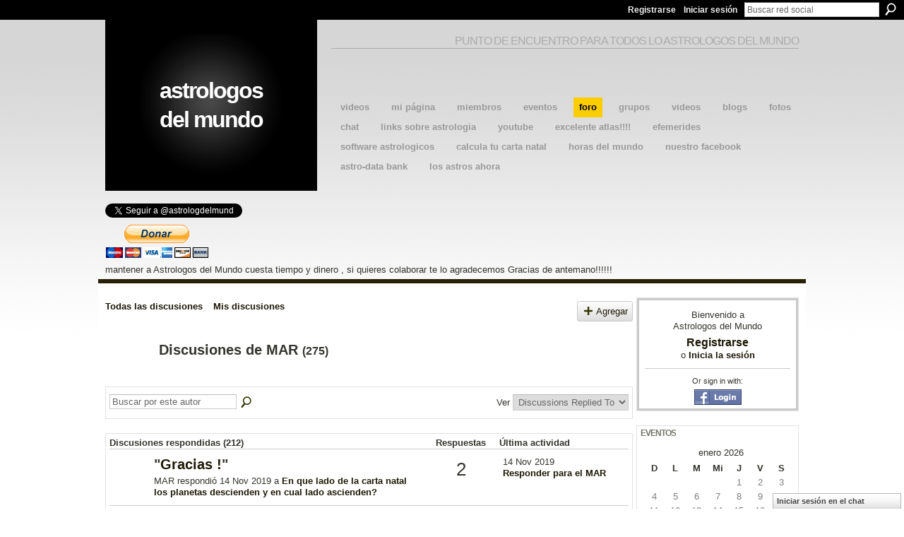

--- FILE ---
content_type: text/html; charset=UTF-8
request_url: https://astrologosdelmundo.ning.com/forum/topic/listForContributor?user=10xj5coccqli7
body_size: 51460
content:
<!DOCTYPE html>
<html lang="es" xmlns:og="http://ogp.me/ns#">
<head data-layout-view="default" class="xj_layout_head">
<script>
    window.dataLayer = window.dataLayer || [];
        </script>
<!-- Google Tag Manager -->
<script>(function(w,d,s,l,i){w[l]=w[l]||[];w[l].push({'gtm.start':
new Date().getTime(),event:'gtm.js'});var f=d.getElementsByTagName(s)[0],
j=d.createElement(s),dl=l!='dataLayer'?'&l='+l:'';j.async=true;j.src=
'https://www.googletagmanager.com/gtm.js?id='+i+dl;f.parentNode.insertBefore(j,f);
})(window,document,'script','dataLayer','GTM-T5W4WQ');</script>
<!-- End Google Tag Manager -->
    <meta http-equiv="Content-Type" content="text/html; charset=utf-8" />
    <title>Discusiones de MAR - Astrologos del Mundo</title>
    <link rel="icon" href="https://astrologosdelmundo.ning.com/favicon.ico" type="image/x-icon" />
    <link rel="SHORTCUT ICON" href="https://astrologosdelmundo.ning.com/favicon.ico" type="image/x-icon" />
    <meta name="description" content="Discusiones de MAR | Punto de encuentro de los astrologos del mundo" />
    <meta name="keywords" content="astrologo, astrologia, astrologico" />
<meta name="title" content="Discusiones de MAR" />
<meta property="og:type" content="website" />
<meta property="og:url" content="https://astrologosdelmundo.ning.com/forum/topic/listForContributor?user=10xj5coccqli7" />
<meta property="og:title" content="Discusiones de MAR" />
<meta property="og:image" content="https://storage.ning.com/topology/rest/1.0/file/get/2745813260?profile=UPSCALE_150x150">
<meta name="twitter:card" content="summary" />
<meta name="twitter:title" content="Discusiones de MAR" />
<meta name="twitter:description" content="Discusiones de MAR | Punto de encuentro de los astrologos del mundo" />
<meta name="twitter:image" content="https://storage.ning.com/topology/rest/1.0/file/get/2745813260?profile=UPSCALE_150x150" />
<link rel="image_src" href="https://storage.ning.com/topology/rest/1.0/file/get/2745813260?profile=UPSCALE_150x150" />
<script type="text/javascript">
    djConfig = { preventBackButtonFix: false, isDebug: false }
ning = {"CurrentApp":{"premium":true,"iconUrl":"https:\/\/storage.ning.com\/topology\/rest\/1.0\/file\/get\/2745813260?profile=UPSCALE_150x150","url":"httpsastrologosdelmundo.ning.com","domains":[],"online":true,"privateSource":true,"id":"astrologosdelmundo","appId":2044613,"description":"Punto de encuentro de los astrologos del mundo","name":"Astrologos del Mundo","owner":"2lv9waf2mfkmh","createdDate":"2008-03-27T15:01:08.508Z","runOwnAds":false,"category":{"astrologo":null,"astrologia":null,"astrologico":null},"tags":["astrologo","astrologia","astrologico"]},"CurrentProfile":null,"maxFileUploadSize":5};
        (function(){
            if (!window.ning) { return; }

            var age, gender, rand, obfuscated, combined;

            obfuscated = document.cookie.match(/xgdi=([^;]+)/);
            if (obfuscated) {
                var offset = 100000;
                obfuscated = parseInt(obfuscated[1]);
                rand = obfuscated / offset;
                combined = (obfuscated % offset) ^ rand;
                age = combined % 1000;
                gender = (combined / 1000) & 3;
                gender = (gender == 1 ? 'm' : gender == 2 ? 'f' : 0);
                ning.viewer = {"age":age,"gender":gender};
            }
        })();

        if (window.location.hash.indexOf('#!/') == 0) {
        window.location.replace(window.location.hash.substr(2));
    }
    window.xg = window.xg || {};
xg.captcha = {
    'shouldShow': false,
    'siteKey': '6Ldf3AoUAAAAALPgNx2gcXc8a_5XEcnNseR6WmsT'
};
xg.addOnRequire = function(f) { xg.addOnRequire.functions.push(f); };
xg.addOnRequire.functions = [];
xg.addOnFacebookLoad = function (f) { xg.addOnFacebookLoad.functions.push(f); };
xg.addOnFacebookLoad.functions = [];
xg._loader = {
    p: 0,
    loading: function(set) {  this.p++; },
    onLoad: function(set) {
                this.p--;
        if (this.p == 0 && typeof(xg._loader.onDone) == 'function') {
            xg._loader.onDone();
        }
    }
};
xg._loader.loading('xnloader');
if (window.bzplcm) {
    window.bzplcm._profileCount = 0;
    window.bzplcm._profileSend = function() { if (window.bzplcm._profileCount++ == 1) window.bzplcm.send(); };
}
xg._loader.onDone = function() {
            if(window.bzplcm)window.bzplcm.start('ni');
        xg.shared.util.parseWidgets();    var addOnRequireFunctions = xg.addOnRequire.functions;
    xg.addOnRequire = function(f) { f(); };
    try {
        if (addOnRequireFunctions) { dojo.lang.forEach(addOnRequireFunctions, function(onRequire) { onRequire.apply(); }); }
    } catch (e) {
        if(window.bzplcm)window.bzplcm.ts('nx').send();
        throw e;
    }
    if(window.bzplcm) { window.bzplcm.stop('ni'); window.bzplcm._profileSend(); }
};
window.xn = { track: { event: function() {}, pageView: function() {}, registerCompletedFlow: function() {}, registerError: function() {}, timer: function() { return { lapTime: function() {} }; } } };</script>
<link rel="alternate" type="application/atom+xml" title="Discusiones de MAR - Astrologos del Mundo" href="https://astrologosdelmundo.ning.com/forum/topic/listForContributor?user=10xj5coccqli7&amp;feed=yes&amp;xn_auth=no" />
<style type="text/css" media="screen,projection">
@import url("https://static.ning.com/socialnetworkmain/widgets/index/css/common-982.min.css?xn_version=3128532263");
@import url("https://static.ning.com/socialnetworkmain/widgets/forum/css/component.min.css?xn_version=148829171");
@import url("https://static.ning.com/socialnetworkmain/widgets/chat/css/bottom-bar.min.css?xn_version=512265546");

</style>

<style type="text/css" media="screen,projection">
@import url("/generated-694690f55e92b6-73879704-css?xn_version=202512201152");

</style>

<style type="text/css" media="screen,projection">
@import url("/generated-69468fc90284a4-13611643-css?xn_version=202512201152");

</style>

<!--[if IE 6]>
    <link rel="stylesheet" type="text/css" href="https://static.ning.com/socialnetworkmain/widgets/index/css/common-ie6.min.css?xn_version=463104712" />
<![endif]-->
<!--[if IE 7]>
<link rel="stylesheet" type="text/css" href="https://static.ning.com/socialnetworkmain/widgets/index/css/common-ie7.css?xn_version=2712659298" />
<![endif]-->
<link rel="EditURI" type="application/rsd+xml" title="RSD" href="https://astrologosdelmundo.ning.com/profiles/blog/rsd" />
</head>
<body>
<!-- Google Tag Manager (noscript) -->
<noscript><iframe src="https://www.googletagmanager.com/ns.html?id=GTM-T5W4WQ"
height="0" width="0" style="display:none;visibility:hidden"></iframe></noscript>
<!-- End Google Tag Manager (noscript) -->
    <div class="xj_before_content">        <div id="xn_bar">
            <div id="xn_bar_menu">
                <div id="xn_bar_menu_branding" >
                                    </div>

                <div id="xn_bar_menu_more">
                    <form id="xn_bar_menu_search" method="GET" action="https://astrologosdelmundo.ning.com/main/search/search">
                        <fieldset>
                            <input type="text" name="q" id="xn_bar_menu_search_query" value="Buscar red social" _hint="Buscar red social" accesskey="4" class="text xj_search_hint" />
                            <a id="xn_bar_menu_search_submit" href="#" onclick="document.getElementById('xn_bar_menu_search').submit();return false">Buscar</a>
                        </fieldset>
                    </form>
                </div>

                            <ul id="xn_bar_menu_tabs">
                                            <li><a href="https://astrologosdelmundo.ning.com/main/authorization/signUp?target=https%3A%2F%2Fastrologosdelmundo.ning.com%2Fforum%2Ftopic%2FlistForContributor%3Fuser%3D10xj5coccqli7">Registrarse</a></li>
                                                <li><a href="https://astrologosdelmundo.ning.com/main/authorization/signIn?target=https%3A%2F%2Fastrologosdelmundo.ning.com%2Fforum%2Ftopic%2FlistForContributor%3Fuser%3D10xj5coccqli7">Iniciar sesión</a></li>
                                    </ul>
                        </div>
        </div>
        </div>
    <div class="xg_theme" data-layout-pack="benedick">
        <div id="xg_themebody">
            <div id="xg_ad_above_header" class="xg_ad xj_ad_above_header dy-displaynone">
                    
                </div>        
            <div id="xg_head">
                <div id="xg_navigation" class="xj_navigation"><ul>
    <li id="xg_tab_main" class="xg_subtab"><a href="/video" target="_blank"><span>videos</span></a></li><li id="xg_tab_profile" class="xg_subtab"><a href="/profiles" target="_blank"><span>Mi p&aacute;gina</span></a></li><li id="xg_tab_members" class="xg_subtab"><a href="/profiles/members/" target="_blank"><span>Miembros</span></a></li><li id="xg_tab_events" class="xg_subtab"><a href="/events" target="_blank"><span>Eventos</span></a></li><li id="xg_tab_forum" class="xg_subtab this"><a href="/forum" target="_blank"><span>Foro</span></a></li><li id="xg_tab_groups" class="xg_subtab"><a href="/groups" target="_blank"><span>Grupos</span></a></li><li id="xg_tab_video" class="xg_subtab"><a href="/video" target="_blank"><span>Videos</span></a></li><li id="xg_tab_blogs" class="xg_subtab"><a href="/profiles/blog/list" target="_blank"><span>Blogs</span></a></li><li id="xg_tab_photo" class="xg_subtab"><a href="/photo" target="_blank"><span>Fotos</span></a></li><li id="xg_tab_chat" class="xg_subtab"><a href="/chat" target="_blank"><span>Chat</span></a></li><li id="xg_tab_xn1" class="xg_subtab"><a href="http://www.favoriting.com/misFavoritos.asp?qs_usuario=Robertoastroboy" target="_blank"><span>links sobre astrologia</span></a></li><li id="xg_tab_http://os.ning.com/ningapps/youtube/gadget.xml?ning-app-status=network" class="xg_subtab"><a href="/opensocial/ningapps/show?appUrl=http%3A%2F%2Fos.ning.com%2Fningapps%2Fyoutube%2Fgadget.xml%3Fning-app-status%3Dnetwork&amp;owner=2lv9waf2mfkmh"><span>YouTube</span></a></li><li id="xg_tab_xn3" class="xg_subtab"><a href="http://www.geonames.org/" target="_blank"><span>Excelente Atlas!!!!</span></a></li><li id="xg_tab_xn4" class="xg_subtab"><a href="https://carta-natal.es/astros_ahora.php" target="_blank"><span>Efemerides</span></a></li><li id="xg_tab_xn5" class="xg_subtab"><a href="http://philipeau.free.fr/logiciels.htm" target="_blank"><span>Software Astrologicos</span></a></li><li id="xg_tab_xn6" class="xg_subtab"><a href="http://carta-natal.es/carta.php" target="_blank"><span>Calcula tu carta natal</span></a></li><li id="xg_tab_xn8" class="xg_subtab"><a href="http://www.horlogeparlante.com/spanish/" target="_blank"><span>HOras del mundo</span></a></li><li id="xg_tab_xn9" class="xg_subtab"><a href="https://www.facebook.com/groups/astrologosdelmundo/?fref=ts" target="_blank"><span>Nuestro facebook</span></a></li><li id="xg_tab_xn10" class="xg_subtab"><a href="http://www.astro.com/astro-databank/Main_Page" target="_blank"><span>Astro-Data Bank</span></a></li><li id="xg_tab_xn11" class="xg_subtab"><a href="http://carta-natal.es/astros_ahora.php" target="_blank"><span>Los Astros Ahora</span></a></li></ul>
</div>
                <div id="xg_masthead">
                    <h1 id="xg_sitename" class="xj_site_name"><a id="application_name_header_link" href="/">Astrologos del Mundo</a></h1>
                    <p id="xg_sitedesc" class="xj_site_desc">Punto de encuentro para todos lo astrologos del mundo</p>
                </div>
            </div>
            <div id="xg_ad_below_header" class="xg_ad xj_ad_below_header">
						<div class="xg_module module-plain  html_module module_text xg_reset" data-module_name="text"
        >
            <div class="xg_module_body xg_user_generated">
            <p>&#160;&#160; &#160; &#160; &#160; &#160; &#160; &#160; &#160; &#160; &#160; &#160; &#160; &#160; &#160; &#160; &#160; &#160; &#160; &#160; &#160; &#160; &#160; &#160; &#160; &#160; &#160; &#160; &#160; &#160; &#160; &#160; &#160; &#160; &#160; &#160; &#160; &#160; &#160; &#160; &#160; &#160; &#160; &#160; &#160; &#160; &#160; &#160; &#160; &#160; &#160; &#160; &#160;&#160;&#160;&#160;&#160;&#160;&#160;&#160;&#160;&#160;&#160;&#160;&#160;&#160;&#160;&#160;&#160;&#160;&#160;&#160;&#160;&#160;&#160;&#160;&#160;&#160;&#160;&#160;&#160;&#160;&#160;&#160;&#160;&#160;&#160;&#160;&#160;&#160;&#160;&#160;&#160;&#160;&#160;&#160;&#160;&#160;&#160;&#160;&#160;&#160;&#160;&#160;&#160;&#160;&#160;&#160;&#160;&#160;&#160;&#160;&#160;&#160;&#160;&#160;&#160;&#160;&#160;&#160;&#160;&#160;&#160;&#160;&#160;&#160;&#160;&#160;&#160;&#160;&#160;&#160;&#160;&#160;&#160;&#160;&#160;&#160;&#160;&#160;&#160;&#160;&#160;&#160;&#160;&#160;&#160;&#160;&#160;&#160;&#160;</p>
<p><a href="https://twitter.com/astrologdelmund" class="twitter-follow-button" data-show-count="false" data-lang="es">Segui @astrologdelmund</a></p>
<script src="//platform.twitter.com/widgets.js" type="text/javascript">
</script>
<form action="https://www.paypal.com/cgi-bin/webscr" method="post" target="_top"><input type="hidden" name="cmd" value="_s-xclick" ></input> <input type="hidden" name="hosted_button_id" value="9QQDKVLJ6XQ7U" ></input> <input type="image" src="https://www.paypalobjects.com/es_XC/i/btn/btn_donateCC_LG.gif" border="0" name="submit" alt="PayPal - The safer, easier way to pay online!" ></input> <img alt="" border="0" src="https://www.paypalobjects.com/es_XC/i/scr/pixel.gif" width="1" height="1"  / _origwidth="1"></form>
<p>mantener a Astrologos del Mundo cuesta tiempo y dinero , si quieres colaborar te lo agradecemos Gracias de antemano!!!!!!</p>
        </div>
        </div>

					</div>
            <div id="xg" class="xg_widget_forum xg_widget_forum_topic xg_widget_forum_topic_listForContributor">
                	
                <div id="xg_body">
                    <div class="xj_notifications"></div>
                    <div class="xg_column xg_span-16" id="column1">
                        <div id="xg_canvas" class="xj_canvas">
                            
<ul class="navigation easyclear">
            <li><a href="https://astrologosdelmundo.ning.com/forum">Todas las discusiones</a></li>
        <li><a href="https://astrologosdelmundo.ning.com/forum/topic/listForContributor?">Mis discusiones</a></li>
                <li class="right xg_lightborder navbutton"><a href="https://astrologosdelmundo.ning.com/main/authorization/signUp?target=https%3A%2F%2Fastrologosdelmundo.ning.com%2Fforum%2Ftopic%2Fnew%3Ftarget%3Dhttps%253A%252F%252Fastrologosdelmundo.ning.com%252Fforum%252Ftopic%252FlistForContributor%253Fuser%253D10xj5coccqli7" dojoType="PromptToJoinLink" _joinPromptText="Reg&iacute;strate o inicia sesi&oacute;n para completar este paso." _hasSignUp="true" _signInUrl="https://astrologosdelmundo.ning.com/main/authorization/signIn?target=https%3A%2F%2Fastrologosdelmundo.ning.com%2Fforum%2Ftopic%2Fnew%3Ftarget%3Dhttps%253A%252F%252Fastrologosdelmundo.ning.com%252Fforum%252Ftopic%252FlistForContributor%253Fuser%253D10xj5coccqli7" class="xg_sprite xg_sprite-add">Agregar</a></li>
    </ul>

<div class="xg_headline xg_headline-img">
    <div class="ib"><span class="xg_avatar"><a class="fn url" href="http://astrologosdelmundo.ning.com/profile/anamarcastillo"  title="MAR"><span class="table_img dy-avatar dy-avatar-64 "><img  class="photo photo" src="https://storage.ning.com/topology/rest/1.0/file/get/34621497?profile=RESIZE_64x64&amp;width=64&amp;height=64&amp;crop=1%3A1" alt="" /></span></a></span></div>
<div class="tb"><h1>Discusiones de MAR <span class="count">(275)</span></h1>
    </div>
</div>
<div class="xg_module module_searchbar">
    <div class="xg_module_body">
        <form action="https://astrologosdelmundo.ning.com/forum/topic/search?user=10xj5coccqli7">
            <p class="left">
                <input type="hidden" name="user" value="10xj5coccqli7" />                <input name="q" type="text" class="textfield xj_search_hint" value="Buscar por este autor"  _hint="Buscar por este autor" />
                                <a class="xg_icon xg_icon-search" title="Buscar en el foro" onclick="x$(this).parents('form').submit();" href="#">Buscar en el foro</a>
                            </p>
                    </form>
                <p class="right">
                                        Ver                <select onchange="window.location = this.value">
                    <option value="https://astrologosdelmundo.ning.com/forum/topic/listForContributor?user=10xj5coccqli7&amp;sort=recentRepliesMade"  selected="selected">Discussions Replied To</option><option value="https://astrologosdelmundo.ning.com/forum/topic/listForContributor?user=10xj5coccqli7&amp;sort=discussionsStarted" >Discussions Started</option>                </select>
                    </p>
            </div>
</div>
<div class="xg_module">
    <div class="xg_module_body">
                <table class="categories">
          <colgroup><col width="60%"></col><col width="15%"/></col><col width="25%"/></col></colgroup>
            <thead>
                <tr>
                    <th class="xg_lightborder">Discusiones respondidas (212)</th>
                    <th class="bignum xg_lightborder" scope="col">Respuestas</th>
                    <th width="136" scope="col" class="xg_lightborder">Última actividad</th>
                </tr>
            </thead>
            <tbody>
                <tr >
    <td class="xg_lightborder">
                    <span class="xg_avatar"><a class="fn url" href="http://astrologosdelmundo.ning.com/profile/anamarcastillo"  title="MAR"><span class="table_img dy-avatar dy-avatar-48 "><img  class="photo photo" src="https://storage.ning.com/topology/rest/1.0/file/get/34621497?profile=RESIZE_48X48&amp;width=48&amp;height=48&amp;crop=1%3A1" alt="" /></span></a></span>            <h3>"<a href="https://astrologosdelmundo.ning.com/xn/detail/2044613:Comment:689684">Gracias !</a>"</h3>
            <p class="small">MAR respondió 14 Nov 2019 a <a href="https://astrologosdelmundo.ning.com/forum/topics/en-que-lado-de-la-carta-natal-los-planetas-descienden-y-en-cual">En que lado de la carta natal los planetas descienden y en cual lado ascienden?</a></p>
        
    </td>
            <td class="bignum xg_lightborder">2</td>
        <td class="xg_lightborder">
                            14 Nov 2019                <br/><a href="https://astrologosdelmundo.ning.com/forum/topics/en-que-lado-de-la-carta-natal-los-planetas-descienden-y-en-cual/showLastReply">Responder para el MAR</a>
                    </td>
    </tr>
                <tr >
    <td class="xg_lightborder">
                    <span class="xg_avatar"><a class="fn url" href="http://astrologosdelmundo.ning.com/profile/anamarcastillo"  title="MAR"><span class="table_img dy-avatar dy-avatar-48 "><img  class="photo photo" src="https://storage.ning.com/topology/rest/1.0/file/get/34621497?profile=RESIZE_48X48&amp;width=48&amp;height=48&amp;crop=1%3A1" alt="" /></span></a></span>            <h3>"<a href="https://astrologosdelmundo.ning.com/xn/detail/2044613:Comment:678574">Alguien tiene información sobre algol conjunción luna en la casa 7  ( Ayuda que la l…</a>"</h3>
            <p class="small">MAR respondió 27 Ago 2018 a <a href="https://astrologosdelmundo.ning.com/forum/topics/estrella-malefica-caput-algol">ESTRELLA MALEFICA CAPUT ALGOL</a></p>
        
    </td>
            <td class="bignum xg_lightborder">16</td>
        <td class="xg_lightborder">
                            27 Ago 2018                <br/><a href="https://astrologosdelmundo.ning.com/forum/topics/estrella-malefica-caput-algol/showLastReply">Responder para el MAR</a>
                    </td>
    </tr>
                <tr >
    <td class="xg_lightborder">
                    <span class="xg_avatar"><a class="fn url" href="http://astrologosdelmundo.ning.com/profile/anamarcastillo"  title="MAR"><span class="table_img dy-avatar dy-avatar-48 "><img  class="photo photo" src="https://storage.ning.com/topology/rest/1.0/file/get/34621497?profile=RESIZE_48X48&amp;width=48&amp;height=48&amp;crop=1%3A1" alt="" /></span></a></span>            <h3>"<a href="https://astrologosdelmundo.ning.com/xn/detail/2044613:Comment:671354">Porfavor Nicolas Garcia evite ese tipo de comentarios burlistas en mis publicacione…</a>"</h3>
            <p class="small">MAR respondió 22 Feb 2018 a <a href="https://astrologosdelmundo.ning.com/forum/topics/si-venus-regente-de-la-casa-2-entra-por-progresion-a-su-signo-de">SI venus regente de la casa 2 ENTRA POR PROGRESION A SU SIGNO DE EXILIO ESCORPIO, ESTO SIGNIFICA POBREZA? PERDIDAS ?</a></p>
        
    </td>
            <td class="bignum xg_lightborder">2</td>
        <td class="xg_lightborder">
                            22 Feb 2018                <br/><a href="https://astrologosdelmundo.ning.com/forum/topics/si-venus-regente-de-la-casa-2-entra-por-progresion-a-su-signo-de/showLastReply">Responder para el MAR</a>
                    </td>
    </tr>
                <tr >
    <td class="xg_lightborder">
                    <span class="xg_avatar"><a class="fn url" href="http://astrologosdelmundo.ning.com/profile/anamarcastillo"  title="MAR"><span class="table_img dy-avatar dy-avatar-48 "><img  class="photo photo" src="https://storage.ning.com/topology/rest/1.0/file/get/34621497?profile=RESIZE_48X48&amp;width=48&amp;height=48&amp;crop=1%3A1" alt="" /></span></a></span>            <h3>"<a href="https://astrologosdelmundo.ning.com/xn/detail/2044613:Comment:667984">cuando venus regente de la casa 2 ENTRA POR PROGRESION A SU SIGNO DE EXILIO ESCORPIO…</a>"</h3>
            <p class="small">MAR respondió 12 Dic 2017 a <a href="https://astrologosdelmundo.ning.com/forum/topics/venus-por-progresion-pasa-de-libra-a-escorpio">CUANDO VENUS REGENTE DE LA CASA II, EN PROGRESION LLEGA A ESCORPIO SU EXILIO TOTAL</a></p>
        
    </td>
            <td class="bignum xg_lightborder">5</td>
        <td class="xg_lightborder">
                            12 Dic 2017                <br/><a href="https://astrologosdelmundo.ning.com/forum/topics/venus-por-progresion-pasa-de-libra-a-escorpio/showLastReply">Responder para el MAR</a>
                    </td>
    </tr>
                <tr >
    <td class="xg_lightborder">
                    <span class="xg_avatar"><a class="fn url" href="http://astrologosdelmundo.ning.com/profile/anamarcastillo"  title="MAR"><span class="table_img dy-avatar dy-avatar-48 "><img  class="photo photo" src="https://storage.ning.com/topology/rest/1.0/file/get/34621497?profile=RESIZE_48X48&amp;width=48&amp;height=48&amp;crop=1%3A1" alt="" /></span></a></span>            <h3>"<a href="https://astrologosdelmundo.ning.com/xn/detail/2044613:Comment:665059">

Ayuda porfavor !</a>"</h3>
            <p class="small">MAR respondió 29 Oct 2017 a <a href="https://astrologosdelmundo.ning.com/forum/topics/venus-por-progresion-pasa-de-libra-a-escorpio">CUANDO VENUS REGENTE DE LA CASA II, EN PROGRESION LLEGA A ESCORPIO SU EXILIO TOTAL</a></p>
        
    </td>
            <td class="bignum xg_lightborder">5</td>
        <td class="xg_lightborder">
                            12 Dic 2017                <br/><a href="https://astrologosdelmundo.ning.com/forum/topics/venus-por-progresion-pasa-de-libra-a-escorpio/showLastReply">Responder para el MAR</a>
                    </td>
    </tr>
                <tr >
    <td class="xg_lightborder">
                    <span class="xg_avatar"><a class="fn url" href="http://astrologosdelmundo.ning.com/profile/anamarcastillo"  title="MAR"><span class="table_img dy-avatar dy-avatar-48 "><img  class="photo photo" src="https://storage.ning.com/topology/rest/1.0/file/get/34621497?profile=RESIZE_48X48&amp;width=48&amp;height=48&amp;crop=1%3A1" alt="" /></span></a></span>            <h3>"<a href="https://astrologosdelmundo.ning.com/xn/detail/2044613:Comment:662123">

 Gracias por su aporte</a>"</h3>
            <p class="small">MAR respondió 30 Ago 2017 a <a href="https://astrologosdelmundo.ning.com/forum/topics/venus-por-progresion-pasa-de-libra-a-escorpio">CUANDO VENUS REGENTE DE LA CASA II, EN PROGRESION LLEGA A ESCORPIO SU EXILIO TOTAL</a></p>
        
    </td>
            <td class="bignum xg_lightborder">5</td>
        <td class="xg_lightborder">
                            12 Dic 2017                <br/><a href="https://astrologosdelmundo.ning.com/forum/topics/venus-por-progresion-pasa-de-libra-a-escorpio/showLastReply">Responder para el MAR</a>
                    </td>
    </tr>
                <tr >
    <td class="xg_lightborder">
                    <span class="xg_avatar"><a class="fn url" href="http://astrologosdelmundo.ning.com/profile/anamarcastillo"  title="MAR"><span class="table_img dy-avatar dy-avatar-48 "><img  class="photo photo" src="https://storage.ning.com/topology/rest/1.0/file/get/34621497?profile=RESIZE_48X48&amp;width=48&amp;height=48&amp;crop=1%3A1" alt="" /></span></a></span>            <h3>"<a href="https://astrologosdelmundo.ning.com/xn/detail/2044613:Comment:662016">
ALGUIEN SABE ALGO SOBRE ESTO?  que quiera ayudar ?</a>"</h3>
            <p class="small">MAR respondió 24 Ago 2017 a <a href="https://astrologosdelmundo.ning.com/forum/topics/venus-por-progresion-pasa-de-libra-a-escorpio">CUANDO VENUS REGENTE DE LA CASA II, EN PROGRESION LLEGA A ESCORPIO SU EXILIO TOTAL</a></p>
        
    </td>
            <td class="bignum xg_lightborder">5</td>
        <td class="xg_lightborder">
                            12 Dic 2017                <br/><a href="https://astrologosdelmundo.ning.com/forum/topics/venus-por-progresion-pasa-de-libra-a-escorpio/showLastReply">Responder para el MAR</a>
                    </td>
    </tr>
                <tr >
    <td class="xg_lightborder">
                    <span class="xg_avatar"><a class="fn url" href="http://astrologosdelmundo.ning.com/profile/anamarcastillo"  title="MAR"><span class="table_img dy-avatar dy-avatar-48 "><img  class="photo photo" src="https://storage.ning.com/topology/rest/1.0/file/get/34621497?profile=RESIZE_48X48&amp;width=48&amp;height=48&amp;crop=1%3A1" alt="" /></span></a></span>            <h3>"<a href="https://astrologosdelmundo.ning.com/xn/detail/2044613:Comment:662131">Luna combusta  es luna nueva? tenía entendido que una luna nueva es bueno, pero com…</a>"</h3>
            <p class="small">MAR respondió 24 Ago 2017 a <a href="https://astrologosdelmundo.ning.com/forum/topics/luna-combusta-en-revolucion-solar">LUNA COMBUSTA EN REVOLUCION SOLAR</a></p>
        
    </td>
            <td class="bignum xg_lightborder">3</td>
        <td class="xg_lightborder">
                            24 Ago 2017                <br/><a href="https://astrologosdelmundo.ning.com/forum/topics/luna-combusta-en-revolucion-solar/showLastReply">Responder para el MAR</a>
                    </td>
    </tr>
                <tr >
    <td class="xg_lightborder">
                    <span class="xg_avatar"><a class="fn url" href="http://astrologosdelmundo.ning.com/profile/anamarcastillo"  title="MAR"><span class="table_img dy-avatar dy-avatar-48 "><img  class="photo photo" src="https://storage.ning.com/topology/rest/1.0/file/get/34621497?profile=RESIZE_48X48&amp;width=48&amp;height=48&amp;crop=1%3A1" alt="" /></span></a></span>            <h3>"<a href="https://astrologosdelmundo.ning.com/xn/detail/2044613:Comment:661399">Veo que la luna en mi proxima revolución solar estara combusta ya que esta conjunta…</a>"</h3>
            <p class="small">MAR respondió 13 Ago 2017 a <a href="https://astrologosdelmundo.ning.com/forum/topics/luna-combusta-en-revolucion-solar">LUNA COMBUSTA EN REVOLUCION SOLAR</a></p>
        
    </td>
            <td class="bignum xg_lightborder">3</td>
        <td class="xg_lightborder">
                            24 Ago 2017                <br/><a href="https://astrologosdelmundo.ning.com/forum/topics/luna-combusta-en-revolucion-solar/showLastReply">Responder para el MAR</a>
                    </td>
    </tr>
                <tr >
    <td class="xg_lightborder">
                    <span class="xg_avatar"><a class="fn url" href="http://astrologosdelmundo.ning.com/profile/anamarcastillo"  title="MAR"><span class="table_img dy-avatar dy-avatar-48 "><img  class="photo photo" src="https://storage.ning.com/topology/rest/1.0/file/get/34621497?profile=RESIZE_48X48&amp;width=48&amp;height=48&amp;crop=1%3A1" alt="" /></span></a></span>            <h3>"<a href="https://astrologosdelmundo.ning.com/xn/detail/2044613:Comment:661360">Gracias Antonio ! Que tenga un maravilloso dia un gusto leerle !!!</a>"</h3>
            <p class="small">MAR respondió 9 Ago 2017 a <a href="https://astrologosdelmundo.ning.com/forum/topics/tengo-roto-el-coraz-n-porqu-a-quien-yo-quiero-sentimentalmente">Tengo roto el coraz&oacute;n. . . Pregunta Horaria: Porqu&eacute; a quien yo llego a querer sentimentalmente terminan jugando conmigo?</a></p>
        
    </td>
            <td class="bignum xg_lightborder">14</td>
        <td class="xg_lightborder">
                            7 Sep 2022                <br/><a href="https://astrologosdelmundo.ning.com/forum/topics/tengo-roto-el-coraz-n-porqu-a-quien-yo-quiero-sentimentalmente/showLastReply">Responder para el MIGUEL, jordi</a>
                    </td>
    </tr>
                            </tbody>
        </table>
                    <ul class="pagination easyclear ">
                        <li class="xg_lightfont"><span>‹  Anterior</span></li>
                    <li><span>1</span></li>
                    <li><a href="https://astrologosdelmundo.ning.com/forum/topic/listForContributor?user=10xj5coccqli7&amp;page=2">2</a></li>
                            <li><a href="https://astrologosdelmundo.ning.com/forum/topic/listForContributor?user=10xj5coccqli7&amp;page=3">3</a></li>
                                <li><span>&hellip;</span><li>
                                    <li><a href="https://astrologosdelmundo.ning.com/forum/topic/listForContributor?user=10xj5coccqli7&amp;page=22">22</a></li>
                                <li><a class="" href="https://astrologosdelmundo.ning.com/forum/topic/listForContributor?user=10xj5coccqli7&amp;page=2">Siguiente ›</a></li>
                                <li class="right">
                        <span style="display:none" dojoType="Pagination" _maxPage="22" _gotoUrl="https://astrologosdelmundo.ning.com/forum/topic/listForContributor?user=10xj5coccqli7&amp;page=__PAGE___">
                        <label>Página</label>
                        <input class="textfield pagination_input align-right" value="2" type="text" name="goto_page" size="2"/>
                        <input class="goto_button button" value="Go" type="button"/></span>
                    </li>
                            </ul>
                    </div>
    <div class="xg_module_foot">
                    <p class="left"><a class="xg_icon xg_icon-rss" href="https://astrologosdelmundo.ning.com/forum/topic/listForContributor?user=10xj5coccqli7&amp;feed=yes&amp;xn_auth=no">RSS</a></p>
                <p class="right"><a href="#" dojoType="FollowLink" _isFollowed="0" _addUrl="https://astrologosdelmundo.ning.com/main/content/startFollowingNewContent?user=10xj5coccqli7&amp;type=Topic&amp;xn_out=json" _removeUrl="https://astrologosdelmundo.ning.com/main/content/stopFollowingNewContent?user=10xj5coccqli7&amp;type=Topic&amp;xn_out=json" _addDescription="Env&iacute;ame un correo electr&oacute;nico cuando este miembro agregue nuevas discusiones" _removeDescription="No me env&iacute;es un correo electr&oacute;nico cuando este miembro agregue nuevas discusiones" _joinPromptText="" _signUpUrl="https://astrologosdelmundo.ning.com/main/authorization/signUp?target=https%3A%2F%2Fastrologosdelmundo.ning.com%2Fforum%2Ftopic%2FlistForContributor%3Fuser%3D10xj5coccqli7"></a></p>    </div>
</div>

                        </div>
                    </div>
                    <div class="xg_column xg_span-5 xg_last" id="column2">
                        <div class="xj_user_info">    <div class="xg_module" id="xg_module_account">
        <div class="xg_module_body xg_signup xg_lightborder">
            <p>Bienvenido a<br/>Astrologos del Mundo</p>
                        <p class="last-child"><big><strong><a href="https://astrologosdelmundo.ning.com/main/authorization/signUp?target=https%3A%2F%2Fastrologosdelmundo.ning.com%2Fforum%2Ftopic%2FlistForContributor%3Fuser%3D10xj5coccqli7">Registrarse</a></strong></big><br/>o <a href="https://astrologosdelmundo.ning.com/main/authorization/signIn?target=https%3A%2F%2Fastrologosdelmundo.ning.com%2Fforum%2Ftopic%2FlistForContributor%3Fuser%3D10xj5coccqli7" style="white-space:nowrap">Inicia la sesión</a></p>
                            <div class="xg_external_signup xg_lightborder xj_signup">
                    <p class="dy-small">Or sign in with:</p>
                    <ul class="providers">
            <li>
            <a
                onclick="xg.index.authorization.social.openAuthWindow(
                    'https://auth.ning.com/socialAuth/facebook?edfm=7p6flzSzYVgzefJtUXKt3nnrl5FANZ61HXZTf%2FkyqbznJBOruSnAm4OwvXcFlxbTJ%2F69i7be01%2Bh3yhBsHdUAm%2Fpvmfd8T%2Fqp%2FSt3D74xjQ%2Fwh3JR6SRhbVQOi7qyKAKgenQsaJwidJtk3FvpEidA65gE5v07AdjnvFvCyI4dXRweI6AG27Pz0T4OmztmbuTZNXJ2fQ8VtWCv4CNDnVdVkn546xyNazAfiqD6mkfuOrtHmDdhvvyCOiNz9cIyf2htZ0TWLikM7aY9NjyEBU05NYB7AH8ymeUuY7uk8C%2FZfvp20hjDz8dA0uH71P0jTt45vEyiZgcrGJtUnAzLg3HyN9rFWNokrBmo4L8AbplHcG6KkJkeFlzrHlXLQ3SXNO2sC4CXWT38oLJSubf%2F2otXlwBoFR%2BVqzHhJduS5pOn%2Fi%2FGMMZpb0PQUVIAVvRKxVuWysPHLz7URfQxoX6q8OFuTcKG94nUFM5Nv2TtVQ0bI0%3D'
                    ); return false;">
                            <img src="https://static.ning.com/socialnetworkmain/widgets/index/gfx/admin/facebook-login-button.png?xn_version=3895636671" alt="Facebook" title="Facebook" />
                        </a>
        </li>
    </ul>
                </div>
                    </div>
    </div>
</div>
                        <div class="xj_sidebar_content"><div class="xg_module module_events" data-module_name="events">
    <div class="xg_module_head">
        <h2>Eventos</h2>
    </div>
    <div class="xg_module_body body_calendar">
                    <div class="calendarWrap">
  <div dojoType="Scroller"
      _buttonContainer="evt_cal_btn_container"
      _nextButton="evt_cal_next"
      _prevButton="evt_cal_last"
      _prevSeqId="2025-12"
      _nextSeqId="2026-02"
      _scrollBy="1"
      _threshold="2"
  	_url="https://astrologosdelmundo.ning.com/events/event/getCalendar?embed=1">
  		<div class="calendar">
			<div>
			  <span class="calendar_head xg_module_head">
			    <span class="month">enero</span>&nbsp;<span class="year">2026</span>
			  </span>
				<table>
					<thead>
						<tr><th title="Domingo">D</th><th title="Lunes">L</th><th title="Martes">M</th><th title="Miércoles">Mi</th><th title="Jueves">J</th><th title="Viernes">V</th><th title="Sábado">S</th></tr>
					</thead>
					<tbody>
<tr><td></td><td></td><td></td><td></td><td class="past xg_lightfont">1</td><td class="past xg_lightfont">2</td><td class="past xg_lightfont">3</td></tr><tr><td class="past xg_lightfont">4</td><td class="past xg_lightfont">5</td><td class="past xg_lightfont">6</td><td class="past xg_lightfont">7</td><td class="past xg_lightfont">8</td><td class="past xg_lightfont">9</td><td class="past xg_lightfont">10</td></tr><tr><td class="past xg_lightfont">11</td><td class="past xg_lightfont">12</td><td class="past xg_lightfont">13</td><td class="past xg_lightfont">14</td><td class="past xg_lightfont">15</td><td class="past xg_lightfont">16</td><td class="past xg_lightfont">17</td></tr><tr><td class="past xg_lightfont"><a href="https://astrologosdelmundo.ning.com/events/event/listByDate?date=2026-01-18">18</a></td><td class="past xg_lightfont">19</td><td class="past xg_lightfont">20</td><td class="past xg_lightfont">21</td><td class="past xg_lightfont">22</td><td class="past xg_lightfont">23</td><td class="past xg_lightfont">24</td></tr><tr><td class="past xg_lightfont">25</td><td class="past xg_lightfont">26</td><td class="past xg_lightfont">27</td><td class="present">28</td><td class="future">29</td><td class="future">30</td><td class="future">31</td></tr><tr><td>&nbsp;</td><td>&nbsp;</td><td>&nbsp;</td><td>&nbsp;</td><td>&nbsp;</td><td>&nbsp;</td><td>&nbsp;</td></tr>					</tbody>
				</table>
			</div>
		</div>
  </div>
  <div id="evt_cal_btn_container" class="easyclear" style="display:none">
      <p class="left"><a id="evt_cal_last" href="#" style="display:none">El mes pasado</a></p>
      <p class="right"><a id="evt_cal_next" href="#" style="display:none">El mes próximo</a></p>
  </div>
</div>            <div class="tb">
                <ul class="clist">
                    <li>
                <h3><a href="https://astrologosdelmundo.ning.com/events/curso-inicial-de-astrologia-vedica">CURSO INICIAL DE ASTROLOGIA VEDICA 2026</a></h3>
        <p>
            <a href="https://astrologosdelmundo.ning.com/events/event/listByDate?date=2026-02-03">febrero 3, 2026</a> de 7pm a 8:15pm – <a href="https://astrologosdelmundo.ning.com/events/event/listByLocation?location=Ciudad+Aut%C3%B3noma+de+Buenos+Aires">Ciudad Aut&oacute;noma de Buenos Aires</a>        </p>
                            <span class="reactions">
                    <a href="https://astrologosdelmundo.ning.com/events/curso-inicial-de-astrologia-vedica#comments" data-page-type="other_forum_topic_listForContributor_" class="xg_sprite xg_sprite-comment">0 <span class='details'>Comentarios</span></a>
                                <a href="https://astrologosdelmundo.ning.com/events/curso-inicial-de-astrologia-vedica" data-content-id="2044613:Event:749225" data-content-type="Event" data-sign-up-url="https://astrologosdelmundo.ning.com/main/authorization/signUp?target=https%3A%2F%2Fastrologosdelmundo.ning.com%2Fforum%2Ftopic%2FlistForContributor%3Fuser%3D10xj5coccqli7" data-page-type="other_forum_topic_listForContributor_" class="xg_sprite like-link-1 like-link">
                    1 <span class='details'>Me gusta</span>
                </a>
                </span>
    </li>
<li>
                <h3><a href="https://astrologosdelmundo.ning.com/events/regalate-un-viaje-a-las-estrellas-taller">Regalate un viaje a las estrellas (taller)</a></h3>
        <p>
            <a href="https://astrologosdelmundo.ning.com/events/event/listByDate?date=2026-02-14">febrero 14, 2026</a> de 9am a 7pm – <a href="https://astrologosdelmundo.ning.com/events/event/listByLocation?location=Arroyo+Rama+Negra+-+Delta+del+Tigre+-+Argentina">Arroyo Rama Negra - Delta del Tigre - Argentina</a>        </p>
                            <span class="reactions">
                    <a href="https://astrologosdelmundo.ning.com/events/regalate-un-viaje-a-las-estrellas-taller#comments" data-page-type="other_forum_topic_listForContributor_" class="xg_sprite xg_sprite-comment">0 <span class='details'>Comentarios</span></a>
                                <a href="https://astrologosdelmundo.ning.com/events/regalate-un-viaje-a-las-estrellas-taller" data-content-id="2044613:Event:754053" data-content-type="Event" data-sign-up-url="https://astrologosdelmundo.ning.com/main/authorization/signUp?target=https%3A%2F%2Fastrologosdelmundo.ning.com%2Fforum%2Ftopic%2FlistForContributor%3Fuser%3D10xj5coccqli7" data-page-type="other_forum_topic_listForContributor_" class="xg_sprite like-link-1 like-link">
                    0 <span class='details'>Me gustan</span>
                </a>
                </span>
    </li>
                </ul>
            </div>
            </div>
    <div class="xg_module_foot">
        <ul>
                            <li class="left"><a href="https://astrologosdelmundo.ning.com/events/event/new?cancelTarget=https%3A%2F%2Fastrologosdelmundo.ning.com%2Fforum%2Ftopic%2FlistForContributor%3Fuser%3D10xj5coccqli7" class="xg_sprite xg_sprite-add">Agregar un evento</a></li>
                                <li class="right"><a href="https://astrologosdelmundo.ning.com/events/event/listUpcoming">Ver todos</a></li>
                        </ul>
    </div>
</div>
	<div class="xg_module module_badge">
		<div class="xg_module_head">
	    <h2>Distintivo</h2>
	    </div>
	    <div class="xg_module_body xj_badge_body xj_embed_container" data-module_name="badge" _embedCode="&lt;object classid=&quot;clsid:D27CDB6E-AE6D-11cf-96B8-444553540000&quot; codebase=&quot;http://fpdownload.macromedia.com/get/flashplayer/current/swflash.cab&quot;
    id=&quot;badgeSwf&quot; width=&quot;100%&quot; height=&quot;104&quot; &gt;
    &lt;param name=&quot;movie&quot; value=&quot;https://static.ning.com/socialnetworkmain/widgets/index/swf/badge.swf?xn_version=124632088&quot; /&gt;
    &lt;param name=&quot;quality&quot; value=&quot;high&quot; /&gt;
    &lt;param name=&quot;bgcolor&quot; value=&quot;#fcce00&quot; /&gt;
    &lt;param name=&quot;flashvars&quot; value=&quot;hideVisit=1&amp;amp;config=https%3A%2F%2Fastrologosdelmundo.ning.com%2Fmain%2Fbadge%2FshowPlayerConfig%3Fsize%3Dsmall%26v%3D16&amp;amp;backgroundColor=0xfcce00&amp;amp;textColor=0x0&quot; /&gt;
    &lt;param name=&quot;wmode&quot; value=&quot;opaque&quot;/&gt;
    &lt;param name=&quot;allowScriptAccess&quot; value=&quot;always&quot; /&gt;
&lt;embed
    class=&quot;xj_badge_embed&quot;
    src=&quot;https://static.ning.com/socialnetworkmain/widgets/index/swf/badge.swf?xn_version=124632088&quot;
    quality=high
    bgColor=&quot;#fcce00&quot;
    width=&quot;100%&quot;
    height=&quot;104&quot;
    name=&quot;badgeSwf&quot;
    type=&quot;application/x-shockwave-flash&quot;
    pluginspage=&quot;http://www.macromedia.com/go/getflashplayer&quot;
    wmode=&quot;opaque&quot;
    FlashVars=&quot;hideVisit=1&amp;amp;config=https%3A%2F%2Fastrologosdelmundo.ning.com%2Fmain%2Fbadge%2FshowPlayerConfig%3Fsize%3Dsmall%26v%3D16&amp;amp;backgroundColor=0xfcce00&amp;amp;textColor=0x0&quot;
    scale=&quot;noscale&quot;
    allowScriptAccess=&quot;always&quot;&gt;
&lt;/embed&gt;
&lt;/object&gt;">
    Cargando…</div>
	    <div class="xg_module_foot">
	        <p class="right"><a href="https://astrologosdelmundo.ning.com/main/embeddable/list">Obtener distintivo</a></p>
	    </div>
	</div>
</div>
                    </div>
                </div>
            </div>
            <div id="xg_foot">
                <div id="xg_footcontent">
                    <div class="xj_foot_content"><p class="left">
    © 2026             &nbsp; Creado por <a href="/profile/Roberto">Roberto</a>.            &nbsp;
    Tecnología de<a class="poweredBy-logo" href="https://www.ning.com/es/" title="" alt="" rel="dofollow">
    <img class="poweredbylogo" width="87" height="15" src="https://static.ning.com/socialnetworkmain/widgets/index/gfx/Ning_MM_footer_blk@2x.png?xn_version=3605040243"
         title="Ning Editor de paginas web" alt="Editor de paginas web |  Crea una pagina web gratis | Ning.com">
</a>    </p>
    <p class="right xg_lightfont">
                    <a href="https://astrologosdelmundo.ning.com/main/embeddable/list">Emblemas</a> &nbsp;|&nbsp;
                        <a href="https://astrologosdelmundo.ning.com/main/authorization/signUp?target=https%3A%2F%2Fastrologosdelmundo.ning.com%2Fmain%2Findex%2Freport" dojoType="PromptToJoinLink" _joinPromptText="Reg&iacute;strate o inicia sesi&oacute;n para completar este paso." _hasSignUp="true" _signInUrl="https://astrologosdelmundo.ning.com/main/authorization/signIn?target=https%3A%2F%2Fastrologosdelmundo.ning.com%2Fmain%2Findex%2Freport">Reportar un problema</a> &nbsp;|&nbsp;
                        <a href="https://astrologosdelmundo.ning.com/main/authorization/termsOfService?previousUrl=https%3A%2F%2Fastrologosdelmundo.ning.com%2Fforum%2Ftopic%2FlistForContributor%3Fuser%3D10xj5coccqli7">Términos de servicio</a>
            </p>
</div>
                </div>
            </div>
			<div id="xg_ad_below_footer" class="xg_ad xj_ad_below_footer">
				<div class="xg_module module-plain  html_module module_text xg_reset" data-module_name="text"
        >
            <div class="xg_module_body xg_user_generated">
            <p>hola que tal</p>
        </div>
        </div>

			</div>
        </div>
    </div>
    <div class="xj_after_content"><div id="xj_baz17246" class="xg_theme"></div>
<div id="xg_overlay" style="display:none;">
<!--[if lte IE 6.5]><iframe></iframe><![endif]-->
</div>
<!--googleoff: all--><noscript>
	<style type="text/css" media="screen">
        #xg { position:relative;top:120px; }
        #xn_bar { top:120px; }
	</style>
	<div class="errordesc noscript">
		<div>
            <h3><strong>Hola, necesitas tener JavaScript habilitado para usar esta red.</strong></h3>
            <p>Por favor verifica la configuracion de tu navegador o contacta a el administrador de tu sistema.</p>
			<img src="/xn_resources/widgets/index/gfx/jstrk_off.gif" alt="" height="1" width="1" />
		</div>
	</div>
</noscript><!--googleon: all-->
<script type="text/javascript" src="https://static.ning.com/socialnetworkmain/widgets/lib/core.min.js?xn_version=1651386455"></script>        <script>
            var sources = ["https:\/\/static.ning.com\/socialnetworkmain\/widgets\/lib\/js\/jquery\/jquery-ui.min.js?xn_version=2186421962","https:\/\/static.ning.com\/socialnetworkmain\/widgets\/lib\/js\/modernizr\/modernizr.custom.js?xn_version=202512201152","https:\/\/static.ning.com\/socialnetworkmain\/widgets\/lib\/js\/jquery\/jstorage.min.js?xn_version=1968060033","https:\/\/static.ning.com\/socialnetworkmain\/widgets\/lib\/js\/jquery\/jquery.autoResize.js?xn_version=202512201152","https:\/\/static.ning.com\/socialnetworkmain\/widgets\/lib\/js\/jquery\/jquery.jsonp.min.js?xn_version=1071124156","https:\/\/static.ning.com\/socialnetworkmain\/widgets\/lib\/js\/Base64.js?xn_version=202512201152","https:\/\/static.ning.com\/socialnetworkmain\/widgets\/lib\/js\/jquery\/jquery.ui.widget.js?xn_version=202512201152","https:\/\/static.ning.com\/socialnetworkmain\/widgets\/lib\/js\/jquery\/jquery.iframe-transport.js?xn_version=202512201152","https:\/\/static.ning.com\/socialnetworkmain\/widgets\/lib\/js\/jquery\/jquery.fileupload.js?xn_version=202512201152","https:\/\/storage.ning.com\/topology\/rest\/1.0\/file\/get\/12882174054?profile=original&r=1724772585","https:\/\/storage.ning.com\/topology\/rest\/1.0\/file\/get\/12882174275?profile=original&r=1724772586","https:\/\/storage.ning.com\/topology\/rest\/1.0\/file\/get\/11108779073?profile=original&r=1684134898","https:\/\/storage.ning.com\/topology\/rest\/1.0\/file\/get\/11108951690?profile=original&r=1684135838"];
            var numSources = sources.length;
                        var heads = document.getElementsByTagName('head');
            var node = heads.length > 0 ? heads[0] : document.body;
            var onloadFunctionsObj = {};

            var createScriptTagFunc = function(source) {
                var script = document.createElement('script');
                
                script.type = 'text/javascript';
                                var currentOnLoad = function() {xg._loader.onLoad(source);};
                if (script.readyState) { //for IE (including IE9)
                    script.onreadystatechange = function() {
                        if (script.readyState == 'complete' || script.readyState == 'loaded') {
                            script.onreadystatechange = null;
                            currentOnLoad();
                        }
                    }
                } else {
                   script.onerror = script.onload = currentOnLoad;
                }

                script.src = source;
                node.appendChild(script);
            };

            for (var i = 0; i < numSources; i++) {
                                xg._loader.loading(sources[i]);
                createScriptTagFunc(sources[i]);
            }
        </script>
    <script type="text/javascript">
if (!ning._) {ning._ = {}}
ning._.compat = { encryptedToken: "<empty>" }
ning._.CurrentServerTime = "2026-01-29T00:13:32+00:00";
ning._.probableScreenName = "";
ning._.domains = {
    base: 'ning.com',
    ports: { http: '80', ssl: '443' }
};
ning.loader.version = '202512201152'; // DEP-251220_1:477f7ee 33
djConfig.parseWidgets = false;
</script>
    <script type="text/javascript">
        xg.token = '';
xg.canTweet = false;
xg.cdnHost = 'static.ning.com';
xg.version = '202512201152';
xg.useMultiCdn = true;
xg.staticRoot = 'socialnetworkmain';
xg.xnTrackHost = null;
    xg.cdnDefaultPolicyHost = 'static';
    xg.cdnPolicy = [];
xg.global = xg.global || {};
xg.global.currentMozzle = 'forum';
xg.global.userCanInvite = false;
xg.global.requestBase = '';
xg.global.locale = 'es_ES';
xg.num_thousand_sep = ",";
xg.num_decimal_sep = ".";
(function() {
    dojo.addOnLoad(function() {
        if(window.bzplcm) { window.bzplcm.ts('hr'); window.bzplcm._profileSend(); }
            });
            ning.loader.require('xg.index.like.desktopLike', function() { xg._loader.onLoad('xnloader'); });
    })();    </script>
    <div class="xg_chat chatFooter signedOut" style="font-family:Tahoma,Geneva,Verdana,sans-serif">
        <div id="userListContainer" class="xg_verticalPane xg_userWidth">
            <div class="xg_chatBar xg_bottomBar xg_userBar">
                <a class="xg_info xg_info_full" href="/main/authorization/signIn?chat=true">Iniciar sesión en el chat</a>            </div>
        </div>
    </div>
<script>
  (function(i,s,o,g,r,a,m){i['GoogleAnalyticsObject']=r;i[r]=i[r]||function(){
  (i[r].q=i[r].q||[]).push(arguments)},i[r].l=1*new Date();a=s.createElement(o),
  m=s.getElementsByTagName(o)[0];a.async=1;a.src=g;m.parentNode.insertBefore(a,m)
  })(window,document,'script','//www.google-analytics.com/analytics.js','ga');

  ga('create', 'UA-65949805-1', 'auto');
  ga('send', 'pageview');

</script>

<script id="_wau5vz">var _wau = _wau || [];
_wau.push(["tab", "5y9bdlocnbyg", "5vz", "right-middle"]);
(function() {var s=document.createElement("script"); s.async=true;
s.src="http://widgets.amung.us/tab.js";
document.getElementsByTagName("head")[0].appendChild(s);
})();</script>




<script src="//t1.extreme-dm.com/f.js" id="eXF-robguti-0" async defer></script><script>
    document.addEventListener("DOMContentLoaded", function () {
        if (!dataLayer) {
            return;
        }
        var handler = function (event) {
            var element = event.currentTarget;
            if (element.hasAttribute('data-track-disable')) {
                return;
            }
            var options = JSON.parse(element.getAttribute('data-track'));
            dataLayer.push({
                'event'         : 'trackEvent',
                'eventType'     : 'googleAnalyticsNetwork',
                'eventCategory' : options && options.category || '',
                'eventAction'   : options && options.action || '',
                'eventLabel'    : options && options.label || '',
                'eventValue'    : options && options.value || ''
            });
            if (options && options.ga4) {
                dataLayer.push(options.ga4);
            }
        };
        var elements = document.querySelectorAll('[data-track]');
        for (var i = 0; i < elements.length; i++) {
            elements[i].addEventListener('click', handler);
        }
    });
</script>

<script type="text/javascript" src="https://s.skimresources.com/js/6765X659041.skimlinks.js"></script></div>
</body>
</html>
